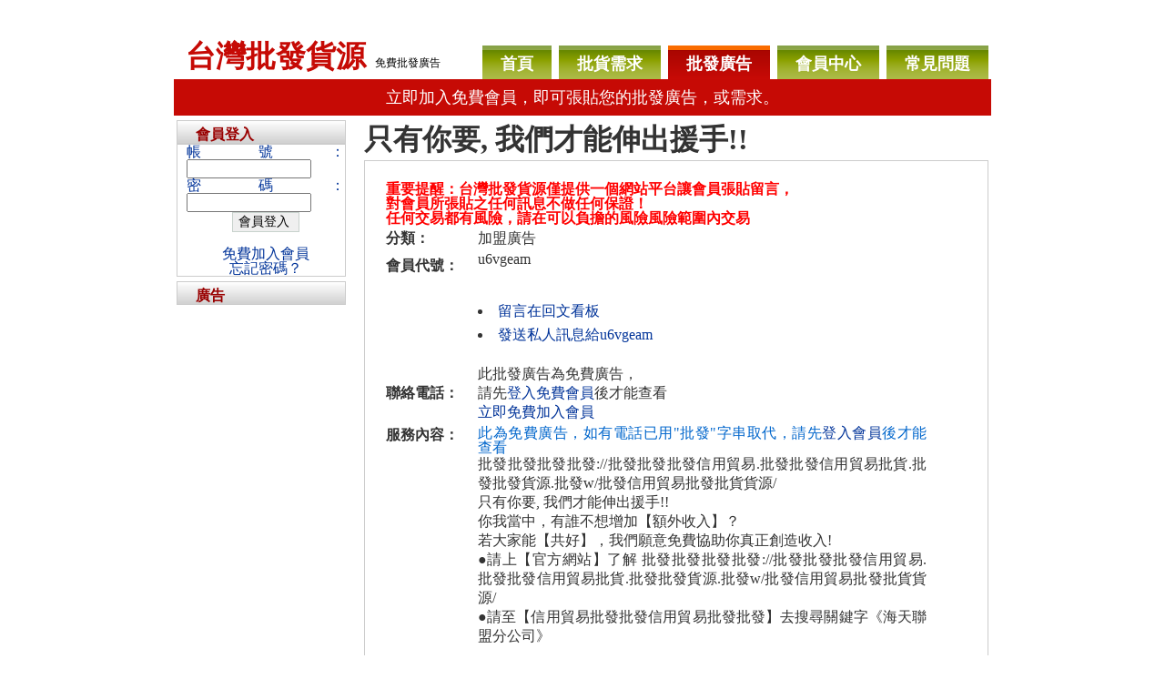

--- FILE ---
content_type: text/html; charset=UTF-8
request_url: https://www.world168.com.tw/offer/offer_detail.php?lend_id=3482
body_size: 4208
content:
<!DOCTYPE html PUBLIC "-//W3C//DTD XHTML 1.0 Strict//EN" "https://www.w3.org/TR/xhtml1/DTD/xhtml1-strict.dtd">
<html xmlns="https://www.w3.org/1999/xhtml">
<head>
<!-- Google Tag Manager -->
<script>(function(w,d,s,l,i){w[l]=w[l]||[];w[l].push({'gtm.start':
new Date().getTime(),event:'gtm.js'});var f=d.getElementsByTagName(s)[0],
j=d.createElement(s),dl=l!='dataLayer'?'&l='+l:'';j.async=true;j.src=
'https://www.googletagmanager.com/gtm.js?id='+i+dl;f.parentNode.insertBefore(j,f);
})(window,document,'script','dataLayer','GTM-WDJ6BVZ');</script>
<!-- End Google Tag Manager -->
<meta http-equiv="Content-Language" content="zh-tw" />
<meta http-equiv="Content-Type" content="text/html; charset=utf-8" />
<title>只有你要, 我們才能伸出援手!! |台灣批發|我的168免費批發批貨開店貨源平台</title> 
<meta name="Keywords" content="批貨 批發 廣告 服飾批發 飾品批發 中國批發 台灣批發 五分埔 童裝批發 寵物用品批發 虎門批發" />
<meta name="Description" content="我的168台灣批發黃頁，提供批發商免費登錄廣告，創業家尋找貨源的優質管道" />
<link href="../css/main.css" rel="stylesheet" type="text/css" />
<meta http-equiv="Content-Language" content="zh-tw" /> 
<link href="../css/main.css" rel="stylesheet" type="text/css" /><!-- InstanceBeginEditable name="head" -->
<script src="../SpryAssets/SpryValidationTextarea.js" type="text/javascript" />
<link href="../SpryAssets/SpryValidationTextarea.css" rel="stylesheet" type="text/css" />

<script data-ad-client="ca-pub-2031315221491049" async src="https://pagead2.googlesyndication.com/pagead/js/adsbygoogle.js"></script>

<script type="text/javascript">
<!--
function MM_openBrWindow(theURL,winName,features) { //v2.0
  window.open(theURL,winName,features);
}
//-->
</script>
<style type="text/css">
<!--
.style1 {color: #FF0000}
-->
</style></head>
<body>
<!-- Google Tag Manager (noscript) -->
<noscript><iframe src="https://www.googletagmanager.com/ns.html?id=GTM-WDJ6BVZ"
height="0" width="0" style="display:none;visibility:hidden"></iframe></noscript>
<!-- End Google Tag Manager (noscript) -->
<div id="header">
<h1><a href="https://www.world168.com.tw">台灣批發貨源</a></h1>
<h2>免費批發廣告</h2>
<ul>
		<li><a href="../index.php">首頁</a></li>
		<li><a href="../needs/">批貨需求</a></li>
		<li class="active"><a href="./">批發廣告</a></li>
		<li><a href="../member/">會員中心</a></li>
		<li><a href="../service/">常見問題</a></li>
  </ul>
</div>
<div id="navbar"><a href="../member/join/form.php">立即加入免費會員，即可張貼您的批發廣告，或需求。</a></div>


<div id="content">
	<div id="colTwo">
		<div>
			<h1>只有你要, 我們才能伸出援手!! </h1> 
		</div>
		<div class="bg2">
			<table border="0" width="600">
				<tbody>
					<tr>
						<th style="width: 159px;" colspan="4" scope="row">
							<p class="style1">重要提醒：台灣批發貨源僅提供一個網站平台讓會員張貼留言，</p>
							<p class="style1">對會員所張貼之任何訊息不做任何保證！<br />
							任何交易都有風險，請在可以負擔的風險風險範圍內交易</p>
						</th>
					</tr>
					<tr>
						<th style="width: 96px;" scope="row">分類：</th>
						<td style="width: 159px;" colspan="3">加盟廣告<br /></td>
					</tr>
					<tr>
						<th style="width: 96px;" scope="row">會員代號：</th>
						<td style="width: 159px;" colspan="3">
							<p>u6vgeam</p>
							<p class="style1"><br /></p>
						</td>
					</tr>
					<tr>
						<th style="width: 96px;" scope="row">&nbsp;</th>
						<td style="width: 159px;" colspan="3">
							<ul>
								<li><a href="#talk">留言在回文看板</a></li>
								<li><a href="#" onclick="MM_openBrWindow('../pm/pm.php?m_id=1119','發送私人訊息','width=500,height=500')">發送私人訊息給u6vgeam</a></li>
							</ul>
						</td>
					</tr>
					<tr>
						<th style="width: 96px;" scope="row" height="46">聯絡電話：</th>
						<td style="width: 159px;" colspan="3">
																此批發廣告為免費廣告，<br />
									請先<a href="../member/login.php">登入免費會員</a>後才能查看<br />
									<a href="../member/join/form.php">立即免費加入會員</a>
							          
						</td>
					</tr>
					<tr>
						<th style="width: 96px;" scope="row" height="65" valign="top">服務內容：</th>
						<td style="width: 159px;" colspan="3" valign="top">
						<p style="color:#06c">此為免費廣告，如有電話已用"批發"字串取代，請先<a href="../member/login.php">登入會員</a>後才能查看</p> 批發批發批發批發://批發批發批發信用貿易.批發批發信用貿易批貨.批發批發貨源.批發w/批發信用貿易批發批貨貨源/<br />
                                                    只有你要, 我們才能伸出援手!! <br />
                                                    你我當中，有誰不想增加【額外收入】？ <br />
   若大家能【共好】，我們願意免費協助你真正創造收入! <br />
                                                    ●請上【官方網站】了解 批發批發批發批發://批發批發批發信用貿易.批發批發信用貿易批貨.批發批發貨源.批發w/批發信用貿易批發批貨貨源/<br />
                                                    ●請至【信用貿易批發批發信用貿易批發批發】去搜尋關鍵字《海天聯盟分公司》 <br />
 <br />
    親愛的版主, 打擾您了, 向您致上萬分歉意!!           
						<br />
						</td>
					</tr>
					<tr>
						<th style="width: 96px;" scope="row" height="85" valign="top">備註：</th>
						<td style="width: 159px;" colspan="3" valign="top">
						批發元創業 商機無限 <br />
※※ 批發個無風險的賺錢機會 ※※<br />
<br />
這個事業機會是穩賺不賠的事業 :<br />
因為這是配合政府的政策，每年超過商貿批發批發億新台幣的商機。<br />
於是這個商機讓許多財團現在願意花幾千萬廣告也來搶。<br />
現在透過我們的平台，你不需花錢就可以賺到這個商機。<br />
<br />
批發元創業、批發入會費、批發加盟金、批發資金、批發風險、批發業績壓力。<br />
<br />
網路省時又方便，歡迎使用線上面談 !         
						<br />
						</td>
					</tr>
					<tr>
						<th style="width: 96px;" scope="row">新增日期：</th>
						<td style="width: 247px;">2011-02-22 22:05:42<br /></td>
						<td style="width: 70px;">點閱數:</td>
						<td style="width: 159px;">978<br /></td>
					</tr>
				</tbody>
			</table>
		</div>

		<div class="div_title">
			<h3><span class="span_left">回文看板</span></h3>
		</div>
    
		
					  <div class="bg1">
					<p>目前尚未任何回文留言，請直接填寫下方線上加入回文表單即可在此處留言</p>
			  </div>
				
		<div class="div_title">
			<h3><span class="span_left"><a name="talk" id="talk" />線上加入回文</span></h3>
		</div>

		<div class="bg1">
			<form action="&lt;?php echo $editFormAction; ?&gt;" method="post" id="form3">
				<table>
					<tbody>
						<tr valign="baseline">
							<td width="617"><span id="sprytextarea1">
								<textarea name="msg" cols="70" rows="5"></textarea>
								<div>
								<span id="countsprytextarea1">&nbsp;</span> 
								<span class="textareaRequiredMsg">請填寫留言內容。</span>
								<span class="textareaMinCharsMsg">最少需要五個字。</span>
								</div>
							</td>
						</tr>
						<tr valign="baseline">
							<td>
								<div align="center">
									 
										本站採會員制，<a href="../member/join/form.php">請先免費加入</a>或<a href="../member/login.php">登入免費會員</a>後，方可留言
 					<br>｜<a href="https://www.9597.tw/ "target="_blank">借錢</a>
					｜<a href="https://www.5197.tw/"  target="_blank">小額貸款</a>
					｜<a href="https://www.517.tw/"  target="_blank">借錢網</a>
					｜<a href="https://if.com.my/"  target="_blank">借钱</a>	
                                        ｜<a href="https://lend.com.my/"  target="_blank">loans</a>｜


																	</div>
							</td>
						</tr>
					</tbody>
				</table>
				<input name="lend_id" id="lend_id" value="&lt;?php echo $row_rsL['lend_id']; ?&gt;" type="hidden" />
				<input name="MM_insert" value="form3" type="hidden" />
			</form>      
			<p>&nbsp;</p>
		</div>
	</div>
	<!-- end of colTwo  -->

	<div id="colOne">
					<div class="div_title">
				<h3>會員登入</h3>
			</div>
    <div class="bg1">
      <form id="form1" method="post" action="../member/login.php">
        <p>帳號：
          <input name="logkey" id="logkey" size="15" type="text" />
        </p>
        <p>密碼：
          <input name="logpwd" id="logpwd" size="15" type="password" />
        </p>
        <p align="center">
          <input name="button" class="buttonStyleA" id="button" value="會員登入 " type="submit" />
        </p>
        <p align="center">&nbsp;</p>
        <p align="center"><a href="../member/join/form.php">免費加入會員</a></p>
        <p align="center"> <a href="../member/password.php">忘記密碼？</a></p>
      </form>
    </div>
        <div class="div_title">
      <h3>廣告</h3>  
    </div>
	
	<div style='margin:0 auto; max-width:970px'>
		<script async src="https://pagead2.googlesyndication.com/pagead/js/adsbygoogle.js"></script>
		<!-- orld168 -->
		<ins class="adsbygoogle"
			 style="display:block"
			 data-ad-client="ca-pub-2031315221491049"
			 data-ad-slot="9109618271"
			 data-ad-format="auto"
			 data-full-width-responsive="true"></ins>
		<script>
			 (adsbygoogle = window.adsbygoogle || []).push({});
		</script>
	</div>
     
  </div>
</div>
<script type="text/javascript">
<!--
var sprytextarea1 = new Spry.Widget.ValidationTextarea("sprytextarea1", {counterId:"countsprytextarea1", counterType:"chars_count", minChars:5});
//-->
</script>

<div id="footer"> 
    <p> 台灣批發貨源 world168.com.tw 免費刊登批發商品 | <a href="https://na.com.tw" target='_blank'>房屋買賣</a> | <a href="https://reviewtw.com" target='_blank'>評價網站</a> | <a href="https://www.pocar.com.tw/" target='_blank'>中古車</a> | <a href="https://www.517.tw/" target='_blank'>借錢</a> | <a href="/contact/">聯絡我們</a></p>  </p>
</div>
<script defer src="https://static.cloudflareinsights.com/beacon.min.js/vcd15cbe7772f49c399c6a5babf22c1241717689176015" integrity="sha512-ZpsOmlRQV6y907TI0dKBHq9Md29nnaEIPlkf84rnaERnq6zvWvPUqr2ft8M1aS28oN72PdrCzSjY4U6VaAw1EQ==" data-cf-beacon='{"version":"2024.11.0","token":"89a308e5433b4f66936a23ef09b2ba3a","r":1,"server_timing":{"name":{"cfCacheStatus":true,"cfEdge":true,"cfExtPri":true,"cfL4":true,"cfOrigin":true,"cfSpeedBrain":true},"location_startswith":null}}' crossorigin="anonymous"></script>
</body>
</div>
<script>
  (function(i,s,o,g,r,a,m){i['GoogleAnalyticsObject']=r;i[r]=i[r]||function(){
  (i[r].q=i[r].q||[]).push(arguments)},i[r].l=1*new Date();a=s.createElement(o),
  m=s.getElementsByTagName(o)[0];a.async=1;a.src=g;m.parentNode.insertBefore(a,m)
  })(window,document,'script','//www.google-analytics.com/analytics.js','ga');

  ga('create', 'UA-68674955-1', 'auto');
  ga('send', 'pageview');

</script>
</body></html>

--- FILE ---
content_type: text/html; charset=utf-8
request_url: https://www.google.com/recaptcha/api2/aframe
body_size: 182
content:
<!DOCTYPE HTML><html><head><meta http-equiv="content-type" content="text/html; charset=UTF-8"></head><body><script nonce="9hjBtAj6gV99PxutPr0Kaw">/** Anti-fraud and anti-abuse applications only. See google.com/recaptcha */ try{var clients={'sodar':'https://pagead2.googlesyndication.com/pagead/sodar?'};window.addEventListener("message",function(a){try{if(a.source===window.parent){var b=JSON.parse(a.data);var c=clients[b['id']];if(c){var d=document.createElement('img');d.src=c+b['params']+'&rc='+(localStorage.getItem("rc::a")?sessionStorage.getItem("rc::b"):"");window.document.body.appendChild(d);sessionStorage.setItem("rc::e",parseInt(sessionStorage.getItem("rc::e")||0)+1);localStorage.setItem("rc::h",'1768724220402');}}}catch(b){}});window.parent.postMessage("_grecaptcha_ready", "*");}catch(b){}</script></body></html>

--- FILE ---
content_type: text/css
request_url: https://www.world168.com.tw/css/main.css
body_size: 1014
content:
body {

	margin: 0;

	padding: 0;

	text-align: justify;

	font-size: 16px;

	color: #333333;

}



body a:link {

text-decoration: none;

}



h1, h2, h3, h4, h5, h6 {

	margin: 0;

}



h2 {

	font-size: 20px;

	color: #990000;

}



h2 em {

	font-weight: bold;

	font-style: normal;

}



h3 {

	font-size: 16px;

	color: #990000;

}



.div_title{

height:16px;

	background-image:url(../images/img_015.jpg);

	background-repeat:repeat-x;

	padding: 5px 0px 3px 20px;

	text-transform: lowercase;

	font-size: 14px;

	color: #990000;

	border:1px solid #CCCCCC;

	margin-bottom:0px;

}

.span_left {

	float: left;

}

.span_right {

	float: right;

}

p, ol, ul {

	line-height: 100%;

}



ul {

	margin-left: 0;

	padding-left: 0;

	list-style-position: inside;

}



a {

	color: #003399;

}

a:visited {

color:#008400;

}

a:hover {

	text-decoration: none;

}



.image {

	float: left;

	margin: 0 20px 0 0;

}

.bg1 {

	padding-left:10px;

	border:1px solid #CCCCCC;

	margin-top:0px;

	margin-bottom:5px;

}



.bg2 {

	padding: 20px;

	border:1px solid #CCCCCC;

	margin-bottom:5px;

}



.bg2 span {

margin-right:10px;

}



form {

	margin: 0px;

}



.buttonStyleA {

	font-size: 14px;

	text-decoration: none;

	text-align: center;

	border: 1px solid #C8D2CD;

}



/* Header */



#header {

	width: 892px;

	margin: 0 auto;

}



#header * {

	margin: 0;

	padding: 0;

	text-transform: lowercase;

	color: #FFFFFF;

}



#header h1 {

	color: #C60A05;

	float: left;

	padding: 40px 0 0 10px;

	font-size: 33px;

}



#header h1 a {

	color: #C60A05;

	text-decoration:none;

}



#header h2 {

	color: #000000;

	float: left;

	padding: 61px 0 0 10px;

	font-size: 12px;

	font-weight: normal;

}



#header ul {

	float: right;

	margin: 0;

	padding: 50px 0 0 0;

	list-style: none;

}



#header li {

	font-size: 18px;

	display: inline;

}



#header li a {

	display: block;

	float: left;

	height: 25px;

	margin: 0 0 0 8px;

	padding: 12px 20px 0 20px;

	background: #ABBA47 url(../images/img.gif) repeat-x;

	text-decoration: none;

	font-weight: bold;

}

#header li.active {

	display: inline;

}



#header li.active a {

	display: block;

	float: left;

	height: 25px;

	margin: 0 0 0 8px;

	padding: 12px 20px 0 20px;

	background: #ABBA47 url(../images/img2.gif) repeat-x;

	text-decoration: none;

	font-weight: bold;

}



/* navbar */

#navbar{

	font-size:18px;

	color:#FFFFFF;

	text-align:center;

	clear: both;

	width: 882px;

	margin: 0 auto;

	margin-bottom:5px;

	padding: 8px;

	background-color:#C60A05;

}



#navbar a {

	color:#FFFFFF;

	font-size:18px;

	text-decoration: none;

}



/* Content */



#content {

	width: 892px;

	margin: 0 auto;

}



#content p {

	margin: 0px;

	padding: 0px;

}



#colOne {

	float: left;

	width: 186px;

}



#colOneLeft {

	float: left;

	width: 186px;

}



#colOneLeft li {

	padding: 5px 0;

}



#colOne ul {

	padding-left: 0;

	list-style: none none outside;

}



#colOne li {

	padding: 5px 0;

}



#colOne li.first {

	background: none;

}



#colTwo {

	float: right;

	width: 686px;

}



#colTwo li {

	padding: 5px 0;

}



#colTwoRight {

	float: right;

	width: 686px;

}



#colMain {

	float: left;

	width: 480px;

}



#colRight {

	float: right;

	width: 400px;

}



/* Exchange Links */

#links {

	clear: both;

	width: 882px;

	margin: 0 auto;

	padding: 20px;

}



/* Footer */



#footer {

	clear: both;

	width: 882px;

	margin: 0 auto;

	padding: 30px 0;

	border-top:5px solid #C60A05;

}



#footer p {

	margin: 0;

	text-align: center;

	text-transform: lowercase;

}



/* link */

.join_link a {

margin-top:10px;

font-size:18px;

color:#FF0000;

font-weight:bold;

}

.tutor_link a {

margin-top:10px;

font-size:16px;

color:#0066FF;

font-weight:bold;

}

.how_link a {

margin-top:10px;

font-size:20px;

color:#0066FF;

font-weight:bold;

}



/* header logo div */



#header_h1 {

font-weight: bold;

	margin: 0;

	color: #C60A05;

	float: left;

	padding: 40px 0 0 10px;

	font-size: 33px;

}



#header_h1 a {

	color: #C60A05;

	text-decoration:none;

}



#header_h2 {

	margin: 0;

	color: #000000;

	float: left;

	padding: 61px 0 0 10px;

	font-size: 12px;

	font-weight: normal;

}



#join_button{

	font-size: 24px;

	font-weight: bold;

	color: #000;

	background-color: #FFC;

	border: 1px solid #FCC;

	height: 30px;

	width: 350px;

	text-decoration: blink;

	text-align: center;

	display: block;

	margin-top: 8px;

	margin-right: 3px;

	margin-bottom: 0px;

	margin-left: 80px;

	padding-top: 10px;

	padding-right: 10px;

	padding-bottom: 0px;

	padding-left: 10px;

}



#join_button a{

	color: #C60A05;

	text-decoration: none;

}

.ad160x600 {
width:160px;height:600px;margin:5px;	
}
.ad468x60 {
width:468px;height:60px;margin:5px;	
}

/* 140x80 */
#ad14080 div{
width:753px;
}

#ad14080 img{
border:#CCCCCC solid 1px;
}

#ad14080 span{
margin:2px;
}


--- FILE ---
content_type: text/plain
request_url: https://www.google-analytics.com/j/collect?v=1&_v=j102&a=144005148&t=pageview&_s=1&dl=https%3A%2F%2Fwww.world168.com.tw%2Foffer%2Foffer_detail.php%3Flend_id%3D3482&ul=en-us%40posix&dt=%E5%8F%AA%E6%9C%89%E4%BD%A0%E8%A6%81%2C%20%E6%88%91%E5%80%91%E6%89%8D%E8%83%BD%E4%BC%B8%E5%87%BA%E6%8F%B4%E6%89%8B!!%20%7C%E5%8F%B0%E7%81%A3%E6%89%B9%E7%99%BC%7C%E6%88%91%E7%9A%84168%E5%85%8D%E8%B2%BB%E6%89%B9%E7%99%BC%E6%89%B9%E8%B2%A8%E9%96%8B%E5%BA%97%E8%B2%A8%E6%BA%90%E5%B9%B3%E5%8F%B0&sr=1280x720&vp=1280x720&_u=IEBAAEABAAAAACAAI~&jid=1422938737&gjid=442972556&cid=1658470064.1768724219&tid=UA-68674955-1&_gid=1678468276.1768724219&_r=1&_slc=1&z=206733950
body_size: -451
content:
2,cG-ZH6B61MK9J